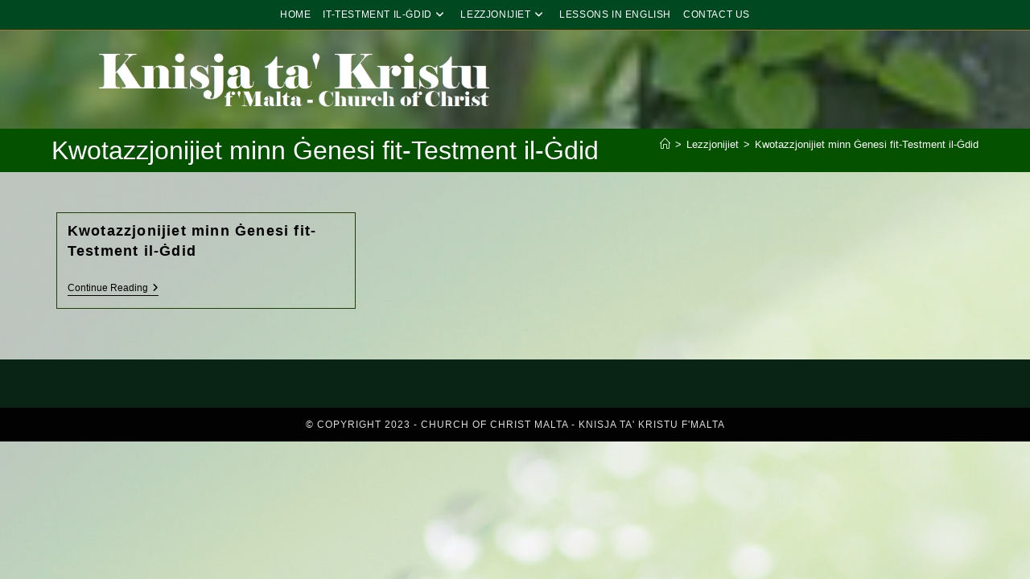

--- FILE ---
content_type: text/html; charset=UTF-8
request_url: https://churchofchristmalta.com/tag/kwotazzjonijiet-minn-genesi-fit-testment-il-gdid/
body_size: 14924
content:
<!DOCTYPE html>
<html class="html" lang="en-GB">
<head>
	<meta charset="UTF-8">
	<link rel="profile" href="https://gmpg.org/xfn/11">

	<meta name='robots' content='index, follow, max-image-preview:large, max-snippet:-1, max-video-preview:-1' />
	<style>img:is([sizes="auto" i], [sizes^="auto," i]) { contain-intrinsic-size: 3000px 1500px }</style>
	<meta name="viewport" content="width=device-width, initial-scale=1">
	<!-- This site is optimized with the Yoast SEO plugin v25.9 - https://yoast.com/wordpress/plugins/seo/ -->
	<title>Kwotazzjonijiet minn Ġenesi fit-Testment il-Ġdid Archives - Knisja ta&#039; Kristu</title>
	<link rel="canonical" href="https://churchofchristmalta.com/tag/kwotazzjonijiet-minn-genesi-fit-testment-il-gdid/" />
	<meta property="og:locale" content="en_GB" />
	<meta property="og:type" content="article" />
	<meta property="og:title" content="Kwotazzjonijiet minn Ġenesi fit-Testment il-Ġdid Archives - Knisja ta&#039; Kristu" />
	<meta property="og:url" content="https://churchofchristmalta.com/tag/kwotazzjonijiet-minn-genesi-fit-testment-il-gdid/" />
	<meta property="og:site_name" content="Knisja ta&#039; Kristu" />
	<meta name="twitter:card" content="summary_large_image" />
	<script type="application/ld+json" class="yoast-schema-graph">{"@context":"https://schema.org","@graph":[{"@type":"CollectionPage","@id":"https://churchofchristmalta.com/tag/kwotazzjonijiet-minn-genesi-fit-testment-il-gdid/","url":"https://churchofchristmalta.com/tag/kwotazzjonijiet-minn-genesi-fit-testment-il-gdid/","name":"Kwotazzjonijiet minn Ġenesi fit-Testment il-Ġdid Archives - Knisja ta&#039; Kristu","isPartOf":{"@id":"https://churchofchristmalta.com/#website"},"breadcrumb":{"@id":"https://churchofchristmalta.com/tag/kwotazzjonijiet-minn-genesi-fit-testment-il-gdid/#breadcrumb"},"inLanguage":"en-GB"},{"@type":"BreadcrumbList","@id":"https://churchofchristmalta.com/tag/kwotazzjonijiet-minn-genesi-fit-testment-il-gdid/#breadcrumb","itemListElement":[{"@type":"ListItem","position":1,"name":"Home","item":"https://churchofchristmalta.com/"},{"@type":"ListItem","position":2,"name":"Kwotazzjonijiet minn Ġenesi fit-Testment il-Ġdid"}]},{"@type":"WebSite","@id":"https://churchofchristmalta.com/#website","url":"https://churchofchristmalta.com/","name":"Knisja ta' Kristu f'Malta","description":"Knisja ta&#039; Kristu | Church of Christ","publisher":{"@id":"https://churchofchristmalta.com/#organization"},"alternateName":"Church of Christ in Malta","potentialAction":[{"@type":"SearchAction","target":{"@type":"EntryPoint","urlTemplate":"https://churchofchristmalta.com/?s={search_term_string}"},"query-input":{"@type":"PropertyValueSpecification","valueRequired":true,"valueName":"search_term_string"}}],"inLanguage":"en-GB"},{"@type":"Organization","@id":"https://churchofchristmalta.com/#organization","name":"Knisja ta' Kristu | Church of Christ","url":"https://churchofchristmalta.com/","logo":{"@type":"ImageObject","inLanguage":"en-GB","@id":"https://churchofchristmalta.com/#/schema/logo/image/","url":"https://churchofchristmalta.com/wp-content/uploads/2023/04/logo.png","contentUrl":"https://churchofchristmalta.com/wp-content/uploads/2023/04/logo.png","width":1362,"height":223,"caption":"Knisja ta' Kristu | Church of Christ"},"image":{"@id":"https://churchofchristmalta.com/#/schema/logo/image/"}}]}</script>
	<!-- / Yoast SEO plugin. -->


<link rel='dns-prefetch' href='//fonts.googleapis.com' />
<link rel="alternate" type="application/rss+xml" title="Knisja ta&#039; Kristu &raquo; Feed" href="https://churchofchristmalta.com/feed/" />
<link rel="alternate" type="application/rss+xml" title="Knisja ta&#039; Kristu &raquo; Comments Feed" href="https://churchofchristmalta.com/comments/feed/" />
<link rel="alternate" type="application/rss+xml" title="Knisja ta&#039; Kristu &raquo; Kwotazzjonijiet minn Ġenesi fit-Testment il-Ġdid Tag Feed" href="https://churchofchristmalta.com/tag/kwotazzjonijiet-minn-genesi-fit-testment-il-gdid/feed/" />
<script>
window._wpemojiSettings = {"baseUrl":"https:\/\/s.w.org\/images\/core\/emoji\/16.0.1\/72x72\/","ext":".png","svgUrl":"https:\/\/s.w.org\/images\/core\/emoji\/16.0.1\/svg\/","svgExt":".svg","source":{"concatemoji":"https:\/\/churchofchristmalta.com\/wp-includes\/js\/wp-emoji-release.min.js?ver=6.8.2"}};
/*! This file is auto-generated */
!function(s,n){var o,i,e;function c(e){try{var t={supportTests:e,timestamp:(new Date).valueOf()};sessionStorage.setItem(o,JSON.stringify(t))}catch(e){}}function p(e,t,n){e.clearRect(0,0,e.canvas.width,e.canvas.height),e.fillText(t,0,0);var t=new Uint32Array(e.getImageData(0,0,e.canvas.width,e.canvas.height).data),a=(e.clearRect(0,0,e.canvas.width,e.canvas.height),e.fillText(n,0,0),new Uint32Array(e.getImageData(0,0,e.canvas.width,e.canvas.height).data));return t.every(function(e,t){return e===a[t]})}function u(e,t){e.clearRect(0,0,e.canvas.width,e.canvas.height),e.fillText(t,0,0);for(var n=e.getImageData(16,16,1,1),a=0;a<n.data.length;a++)if(0!==n.data[a])return!1;return!0}function f(e,t,n,a){switch(t){case"flag":return n(e,"\ud83c\udff3\ufe0f\u200d\u26a7\ufe0f","\ud83c\udff3\ufe0f\u200b\u26a7\ufe0f")?!1:!n(e,"\ud83c\udde8\ud83c\uddf6","\ud83c\udde8\u200b\ud83c\uddf6")&&!n(e,"\ud83c\udff4\udb40\udc67\udb40\udc62\udb40\udc65\udb40\udc6e\udb40\udc67\udb40\udc7f","\ud83c\udff4\u200b\udb40\udc67\u200b\udb40\udc62\u200b\udb40\udc65\u200b\udb40\udc6e\u200b\udb40\udc67\u200b\udb40\udc7f");case"emoji":return!a(e,"\ud83e\udedf")}return!1}function g(e,t,n,a){var r="undefined"!=typeof WorkerGlobalScope&&self instanceof WorkerGlobalScope?new OffscreenCanvas(300,150):s.createElement("canvas"),o=r.getContext("2d",{willReadFrequently:!0}),i=(o.textBaseline="top",o.font="600 32px Arial",{});return e.forEach(function(e){i[e]=t(o,e,n,a)}),i}function t(e){var t=s.createElement("script");t.src=e,t.defer=!0,s.head.appendChild(t)}"undefined"!=typeof Promise&&(o="wpEmojiSettingsSupports",i=["flag","emoji"],n.supports={everything:!0,everythingExceptFlag:!0},e=new Promise(function(e){s.addEventListener("DOMContentLoaded",e,{once:!0})}),new Promise(function(t){var n=function(){try{var e=JSON.parse(sessionStorage.getItem(o));if("object"==typeof e&&"number"==typeof e.timestamp&&(new Date).valueOf()<e.timestamp+604800&&"object"==typeof e.supportTests)return e.supportTests}catch(e){}return null}();if(!n){if("undefined"!=typeof Worker&&"undefined"!=typeof OffscreenCanvas&&"undefined"!=typeof URL&&URL.createObjectURL&&"undefined"!=typeof Blob)try{var e="postMessage("+g.toString()+"("+[JSON.stringify(i),f.toString(),p.toString(),u.toString()].join(",")+"));",a=new Blob([e],{type:"text/javascript"}),r=new Worker(URL.createObjectURL(a),{name:"wpTestEmojiSupports"});return void(r.onmessage=function(e){c(n=e.data),r.terminate(),t(n)})}catch(e){}c(n=g(i,f,p,u))}t(n)}).then(function(e){for(var t in e)n.supports[t]=e[t],n.supports.everything=n.supports.everything&&n.supports[t],"flag"!==t&&(n.supports.everythingExceptFlag=n.supports.everythingExceptFlag&&n.supports[t]);n.supports.everythingExceptFlag=n.supports.everythingExceptFlag&&!n.supports.flag,n.DOMReady=!1,n.readyCallback=function(){n.DOMReady=!0}}).then(function(){return e}).then(function(){var e;n.supports.everything||(n.readyCallback(),(e=n.source||{}).concatemoji?t(e.concatemoji):e.wpemoji&&e.twemoji&&(t(e.twemoji),t(e.wpemoji)))}))}((window,document),window._wpemojiSettings);
</script>
<style id='wp-emoji-styles-inline-css'>

	img.wp-smiley, img.emoji {
		display: inline !important;
		border: none !important;
		box-shadow: none !important;
		height: 1em !important;
		width: 1em !important;
		margin: 0 0.07em !important;
		vertical-align: -0.1em !important;
		background: none !important;
		padding: 0 !important;
	}
</style>
<link rel='stylesheet' id='wp-block-library-css' href='https://churchofchristmalta.com/wp-includes/css/dist/block-library/style.min.css?ver=6.8.2' media='all' />
<style id='wp-block-library-theme-inline-css'>
.wp-block-audio :where(figcaption){color:#555;font-size:13px;text-align:center}.is-dark-theme .wp-block-audio :where(figcaption){color:#ffffffa6}.wp-block-audio{margin:0 0 1em}.wp-block-code{border:1px solid #ccc;border-radius:4px;font-family:Menlo,Consolas,monaco,monospace;padding:.8em 1em}.wp-block-embed :where(figcaption){color:#555;font-size:13px;text-align:center}.is-dark-theme .wp-block-embed :where(figcaption){color:#ffffffa6}.wp-block-embed{margin:0 0 1em}.blocks-gallery-caption{color:#555;font-size:13px;text-align:center}.is-dark-theme .blocks-gallery-caption{color:#ffffffa6}:root :where(.wp-block-image figcaption){color:#555;font-size:13px;text-align:center}.is-dark-theme :root :where(.wp-block-image figcaption){color:#ffffffa6}.wp-block-image{margin:0 0 1em}.wp-block-pullquote{border-bottom:4px solid;border-top:4px solid;color:currentColor;margin-bottom:1.75em}.wp-block-pullquote cite,.wp-block-pullquote footer,.wp-block-pullquote__citation{color:currentColor;font-size:.8125em;font-style:normal;text-transform:uppercase}.wp-block-quote{border-left:.25em solid;margin:0 0 1.75em;padding-left:1em}.wp-block-quote cite,.wp-block-quote footer{color:currentColor;font-size:.8125em;font-style:normal;position:relative}.wp-block-quote:where(.has-text-align-right){border-left:none;border-right:.25em solid;padding-left:0;padding-right:1em}.wp-block-quote:where(.has-text-align-center){border:none;padding-left:0}.wp-block-quote.is-large,.wp-block-quote.is-style-large,.wp-block-quote:where(.is-style-plain){border:none}.wp-block-search .wp-block-search__label{font-weight:700}.wp-block-search__button{border:1px solid #ccc;padding:.375em .625em}:where(.wp-block-group.has-background){padding:1.25em 2.375em}.wp-block-separator.has-css-opacity{opacity:.4}.wp-block-separator{border:none;border-bottom:2px solid;margin-left:auto;margin-right:auto}.wp-block-separator.has-alpha-channel-opacity{opacity:1}.wp-block-separator:not(.is-style-wide):not(.is-style-dots){width:100px}.wp-block-separator.has-background:not(.is-style-dots){border-bottom:none;height:1px}.wp-block-separator.has-background:not(.is-style-wide):not(.is-style-dots){height:2px}.wp-block-table{margin:0 0 1em}.wp-block-table td,.wp-block-table th{word-break:normal}.wp-block-table :where(figcaption){color:#555;font-size:13px;text-align:center}.is-dark-theme .wp-block-table :where(figcaption){color:#ffffffa6}.wp-block-video :where(figcaption){color:#555;font-size:13px;text-align:center}.is-dark-theme .wp-block-video :where(figcaption){color:#ffffffa6}.wp-block-video{margin:0 0 1em}:root :where(.wp-block-template-part.has-background){margin-bottom:0;margin-top:0;padding:1.25em 2.375em}
</style>
<style id='classic-theme-styles-inline-css'>
/*! This file is auto-generated */
.wp-block-button__link{color:#fff;background-color:#32373c;border-radius:9999px;box-shadow:none;text-decoration:none;padding:calc(.667em + 2px) calc(1.333em + 2px);font-size:1.125em}.wp-block-file__button{background:#32373c;color:#fff;text-decoration:none}
</style>
<style id='tropicalista-pdfembed-style-inline-css'>
.wp-block-tropicalista-pdfembed{height:500px}

</style>
<style id='global-styles-inline-css'>
:root{--wp--preset--aspect-ratio--square: 1;--wp--preset--aspect-ratio--4-3: 4/3;--wp--preset--aspect-ratio--3-4: 3/4;--wp--preset--aspect-ratio--3-2: 3/2;--wp--preset--aspect-ratio--2-3: 2/3;--wp--preset--aspect-ratio--16-9: 16/9;--wp--preset--aspect-ratio--9-16: 9/16;--wp--preset--color--black: #000000;--wp--preset--color--cyan-bluish-gray: #abb8c3;--wp--preset--color--white: #ffffff;--wp--preset--color--pale-pink: #f78da7;--wp--preset--color--vivid-red: #cf2e2e;--wp--preset--color--luminous-vivid-orange: #ff6900;--wp--preset--color--luminous-vivid-amber: #fcb900;--wp--preset--color--light-green-cyan: #7bdcb5;--wp--preset--color--vivid-green-cyan: #00d084;--wp--preset--color--pale-cyan-blue: #8ed1fc;--wp--preset--color--vivid-cyan-blue: #0693e3;--wp--preset--color--vivid-purple: #9b51e0;--wp--preset--gradient--vivid-cyan-blue-to-vivid-purple: linear-gradient(135deg,rgba(6,147,227,1) 0%,rgb(155,81,224) 100%);--wp--preset--gradient--light-green-cyan-to-vivid-green-cyan: linear-gradient(135deg,rgb(122,220,180) 0%,rgb(0,208,130) 100%);--wp--preset--gradient--luminous-vivid-amber-to-luminous-vivid-orange: linear-gradient(135deg,rgba(252,185,0,1) 0%,rgba(255,105,0,1) 100%);--wp--preset--gradient--luminous-vivid-orange-to-vivid-red: linear-gradient(135deg,rgba(255,105,0,1) 0%,rgb(207,46,46) 100%);--wp--preset--gradient--very-light-gray-to-cyan-bluish-gray: linear-gradient(135deg,rgb(238,238,238) 0%,rgb(169,184,195) 100%);--wp--preset--gradient--cool-to-warm-spectrum: linear-gradient(135deg,rgb(74,234,220) 0%,rgb(151,120,209) 20%,rgb(207,42,186) 40%,rgb(238,44,130) 60%,rgb(251,105,98) 80%,rgb(254,248,76) 100%);--wp--preset--gradient--blush-light-purple: linear-gradient(135deg,rgb(255,206,236) 0%,rgb(152,150,240) 100%);--wp--preset--gradient--blush-bordeaux: linear-gradient(135deg,rgb(254,205,165) 0%,rgb(254,45,45) 50%,rgb(107,0,62) 100%);--wp--preset--gradient--luminous-dusk: linear-gradient(135deg,rgb(255,203,112) 0%,rgb(199,81,192) 50%,rgb(65,88,208) 100%);--wp--preset--gradient--pale-ocean: linear-gradient(135deg,rgb(255,245,203) 0%,rgb(182,227,212) 50%,rgb(51,167,181) 100%);--wp--preset--gradient--electric-grass: linear-gradient(135deg,rgb(202,248,128) 0%,rgb(113,206,126) 100%);--wp--preset--gradient--midnight: linear-gradient(135deg,rgb(2,3,129) 0%,rgb(40,116,252) 100%);--wp--preset--font-size--small: 13px;--wp--preset--font-size--medium: 20px;--wp--preset--font-size--large: 36px;--wp--preset--font-size--x-large: 42px;--wp--preset--spacing--20: 0.44rem;--wp--preset--spacing--30: 0.67rem;--wp--preset--spacing--40: 1rem;--wp--preset--spacing--50: 1.5rem;--wp--preset--spacing--60: 2.25rem;--wp--preset--spacing--70: 3.38rem;--wp--preset--spacing--80: 5.06rem;--wp--preset--shadow--natural: 6px 6px 9px rgba(0, 0, 0, 0.2);--wp--preset--shadow--deep: 12px 12px 50px rgba(0, 0, 0, 0.4);--wp--preset--shadow--sharp: 6px 6px 0px rgba(0, 0, 0, 0.2);--wp--preset--shadow--outlined: 6px 6px 0px -3px rgba(255, 255, 255, 1), 6px 6px rgba(0, 0, 0, 1);--wp--preset--shadow--crisp: 6px 6px 0px rgba(0, 0, 0, 1);}:where(.is-layout-flex){gap: 0.5em;}:where(.is-layout-grid){gap: 0.5em;}body .is-layout-flex{display: flex;}.is-layout-flex{flex-wrap: wrap;align-items: center;}.is-layout-flex > :is(*, div){margin: 0;}body .is-layout-grid{display: grid;}.is-layout-grid > :is(*, div){margin: 0;}:where(.wp-block-columns.is-layout-flex){gap: 2em;}:where(.wp-block-columns.is-layout-grid){gap: 2em;}:where(.wp-block-post-template.is-layout-flex){gap: 1.25em;}:where(.wp-block-post-template.is-layout-grid){gap: 1.25em;}.has-black-color{color: var(--wp--preset--color--black) !important;}.has-cyan-bluish-gray-color{color: var(--wp--preset--color--cyan-bluish-gray) !important;}.has-white-color{color: var(--wp--preset--color--white) !important;}.has-pale-pink-color{color: var(--wp--preset--color--pale-pink) !important;}.has-vivid-red-color{color: var(--wp--preset--color--vivid-red) !important;}.has-luminous-vivid-orange-color{color: var(--wp--preset--color--luminous-vivid-orange) !important;}.has-luminous-vivid-amber-color{color: var(--wp--preset--color--luminous-vivid-amber) !important;}.has-light-green-cyan-color{color: var(--wp--preset--color--light-green-cyan) !important;}.has-vivid-green-cyan-color{color: var(--wp--preset--color--vivid-green-cyan) !important;}.has-pale-cyan-blue-color{color: var(--wp--preset--color--pale-cyan-blue) !important;}.has-vivid-cyan-blue-color{color: var(--wp--preset--color--vivid-cyan-blue) !important;}.has-vivid-purple-color{color: var(--wp--preset--color--vivid-purple) !important;}.has-black-background-color{background-color: var(--wp--preset--color--black) !important;}.has-cyan-bluish-gray-background-color{background-color: var(--wp--preset--color--cyan-bluish-gray) !important;}.has-white-background-color{background-color: var(--wp--preset--color--white) !important;}.has-pale-pink-background-color{background-color: var(--wp--preset--color--pale-pink) !important;}.has-vivid-red-background-color{background-color: var(--wp--preset--color--vivid-red) !important;}.has-luminous-vivid-orange-background-color{background-color: var(--wp--preset--color--luminous-vivid-orange) !important;}.has-luminous-vivid-amber-background-color{background-color: var(--wp--preset--color--luminous-vivid-amber) !important;}.has-light-green-cyan-background-color{background-color: var(--wp--preset--color--light-green-cyan) !important;}.has-vivid-green-cyan-background-color{background-color: var(--wp--preset--color--vivid-green-cyan) !important;}.has-pale-cyan-blue-background-color{background-color: var(--wp--preset--color--pale-cyan-blue) !important;}.has-vivid-cyan-blue-background-color{background-color: var(--wp--preset--color--vivid-cyan-blue) !important;}.has-vivid-purple-background-color{background-color: var(--wp--preset--color--vivid-purple) !important;}.has-black-border-color{border-color: var(--wp--preset--color--black) !important;}.has-cyan-bluish-gray-border-color{border-color: var(--wp--preset--color--cyan-bluish-gray) !important;}.has-white-border-color{border-color: var(--wp--preset--color--white) !important;}.has-pale-pink-border-color{border-color: var(--wp--preset--color--pale-pink) !important;}.has-vivid-red-border-color{border-color: var(--wp--preset--color--vivid-red) !important;}.has-luminous-vivid-orange-border-color{border-color: var(--wp--preset--color--luminous-vivid-orange) !important;}.has-luminous-vivid-amber-border-color{border-color: var(--wp--preset--color--luminous-vivid-amber) !important;}.has-light-green-cyan-border-color{border-color: var(--wp--preset--color--light-green-cyan) !important;}.has-vivid-green-cyan-border-color{border-color: var(--wp--preset--color--vivid-green-cyan) !important;}.has-pale-cyan-blue-border-color{border-color: var(--wp--preset--color--pale-cyan-blue) !important;}.has-vivid-cyan-blue-border-color{border-color: var(--wp--preset--color--vivid-cyan-blue) !important;}.has-vivid-purple-border-color{border-color: var(--wp--preset--color--vivid-purple) !important;}.has-vivid-cyan-blue-to-vivid-purple-gradient-background{background: var(--wp--preset--gradient--vivid-cyan-blue-to-vivid-purple) !important;}.has-light-green-cyan-to-vivid-green-cyan-gradient-background{background: var(--wp--preset--gradient--light-green-cyan-to-vivid-green-cyan) !important;}.has-luminous-vivid-amber-to-luminous-vivid-orange-gradient-background{background: var(--wp--preset--gradient--luminous-vivid-amber-to-luminous-vivid-orange) !important;}.has-luminous-vivid-orange-to-vivid-red-gradient-background{background: var(--wp--preset--gradient--luminous-vivid-orange-to-vivid-red) !important;}.has-very-light-gray-to-cyan-bluish-gray-gradient-background{background: var(--wp--preset--gradient--very-light-gray-to-cyan-bluish-gray) !important;}.has-cool-to-warm-spectrum-gradient-background{background: var(--wp--preset--gradient--cool-to-warm-spectrum) !important;}.has-blush-light-purple-gradient-background{background: var(--wp--preset--gradient--blush-light-purple) !important;}.has-blush-bordeaux-gradient-background{background: var(--wp--preset--gradient--blush-bordeaux) !important;}.has-luminous-dusk-gradient-background{background: var(--wp--preset--gradient--luminous-dusk) !important;}.has-pale-ocean-gradient-background{background: var(--wp--preset--gradient--pale-ocean) !important;}.has-electric-grass-gradient-background{background: var(--wp--preset--gradient--electric-grass) !important;}.has-midnight-gradient-background{background: var(--wp--preset--gradient--midnight) !important;}.has-small-font-size{font-size: var(--wp--preset--font-size--small) !important;}.has-medium-font-size{font-size: var(--wp--preset--font-size--medium) !important;}.has-large-font-size{font-size: var(--wp--preset--font-size--large) !important;}.has-x-large-font-size{font-size: var(--wp--preset--font-size--x-large) !important;}
:where(.wp-block-post-template.is-layout-flex){gap: 1.25em;}:where(.wp-block-post-template.is-layout-grid){gap: 1.25em;}
:where(.wp-block-columns.is-layout-flex){gap: 2em;}:where(.wp-block-columns.is-layout-grid){gap: 2em;}
:root :where(.wp-block-pullquote){font-size: 1.5em;line-height: 1.6;}
</style>
<link rel='stylesheet' id='font-awesome-css' href='https://churchofchristmalta.com/wp-content/themes/oceanwp/assets/fonts/fontawesome/css/all.min.css?ver=6.7.2' media='all' />
<link rel='stylesheet' id='simple-line-icons-css' href='https://churchofchristmalta.com/wp-content/themes/oceanwp/assets/css/third/simple-line-icons.min.css?ver=2.4.0' media='all' />
<link rel='stylesheet' id='oceanwp-style-css' href='https://churchofchristmalta.com/wp-content/themes/oceanwp/assets/css/style.min.css?ver=4.0.8' media='all' />
<style id='oceanwp-style-inline-css'>
div.wpforms-container-full .wpforms-form input[type=submit]:hover,
			div.wpforms-container-full .wpforms-form input[type=submit]:focus,
			div.wpforms-container-full .wpforms-form input[type=submit]:active,
			div.wpforms-container-full .wpforms-form button[type=submit]:hover,
			div.wpforms-container-full .wpforms-form button[type=submit]:focus,
			div.wpforms-container-full .wpforms-form button[type=submit]:active,
			div.wpforms-container-full .wpforms-form .wpforms-page-button:hover,
			div.wpforms-container-full .wpforms-form .wpforms-page-button:active,
			div.wpforms-container-full .wpforms-form .wpforms-page-button:focus {
				border: none;
			}
</style>
<link rel='stylesheet' id='oceanwp-google-font-marcellus-sc-css' href='//fonts.googleapis.com/css?family=Marcellus+SC%3A100%2C200%2C300%2C400%2C500%2C600%2C700%2C800%2C900%2C100i%2C200i%2C300i%2C400i%2C500i%2C600i%2C700i%2C800i%2C900i&#038;subset=latin&#038;display=swap&#038;ver=6.8.2' media='all' />
<link rel='stylesheet' id='elementor-frontend-css' href='https://churchofchristmalta.com/wp-content/plugins/elementor/assets/css/frontend.min.css?ver=3.32.1' media='all' />
<link rel='stylesheet' id='eael-general-css' href='https://churchofchristmalta.com/wp-content/plugins/essential-addons-for-elementor-lite/assets/front-end/css/view/general.min.css?ver=6.3.2' media='all' />
<link rel='stylesheet' id='oe-widgets-style-css' href='https://churchofchristmalta.com/wp-content/plugins/ocean-extra/assets/css/widgets.css?ver=6.8.2' media='all' />
<script src="https://churchofchristmalta.com/wp-includes/js/jquery/jquery.min.js?ver=3.7.1" id="jquery-core-js"></script>
<script src="https://churchofchristmalta.com/wp-includes/js/jquery/jquery-migrate.min.js?ver=3.4.1" id="jquery-migrate-js"></script>
<link rel="https://api.w.org/" href="https://churchofchristmalta.com/wp-json/" /><link rel="alternate" title="JSON" type="application/json" href="https://churchofchristmalta.com/wp-json/wp/v2/tags/23" /><link rel="EditURI" type="application/rsd+xml" title="RSD" href="https://churchofchristmalta.com/xmlrpc.php?rsd" />
<meta name="generator" content="WordPress 6.8.2" />
<meta name="generator" content="Elementor 3.32.1; features: additional_custom_breakpoints; settings: css_print_method-external, google_font-enabled, font_display-swap">
			<style>
				.e-con.e-parent:nth-of-type(n+4):not(.e-lazyloaded):not(.e-no-lazyload),
				.e-con.e-parent:nth-of-type(n+4):not(.e-lazyloaded):not(.e-no-lazyload) * {
					background-image: none !important;
				}
				@media screen and (max-height: 1024px) {
					.e-con.e-parent:nth-of-type(n+3):not(.e-lazyloaded):not(.e-no-lazyload),
					.e-con.e-parent:nth-of-type(n+3):not(.e-lazyloaded):not(.e-no-lazyload) * {
						background-image: none !important;
					}
				}
				@media screen and (max-height: 640px) {
					.e-con.e-parent:nth-of-type(n+2):not(.e-lazyloaded):not(.e-no-lazyload),
					.e-con.e-parent:nth-of-type(n+2):not(.e-lazyloaded):not(.e-no-lazyload) * {
						background-image: none !important;
					}
				}
			</style>
			<link rel="icon" href="https://churchofchristmalta.com/wp-content/uploads/2022/09/cropped-newstopic18-32x32.jpg" sizes="32x32" />
<link rel="icon" href="https://churchofchristmalta.com/wp-content/uploads/2022/09/cropped-newstopic18-192x192.jpg" sizes="192x192" />
<link rel="apple-touch-icon" href="https://churchofchristmalta.com/wp-content/uploads/2022/09/cropped-newstopic18-180x180.jpg" />
<meta name="msapplication-TileImage" content="https://churchofchristmalta.com/wp-content/uploads/2022/09/cropped-newstopic18-270x270.jpg" />
		<style id="wp-custom-css">
			/* Footer:Contact Widget Icons Color */#footer-widgets .contact-info-widget i{color:#c59d55}/* Footer Widgets Heading Border Color */#footer-widgets .widget-title{border-left-color:#c59d55}		</style>
		<!-- OceanWP CSS -->
<style type="text/css">
/* Colors */a:hover,a.light:hover,.theme-heading .text::before,.theme-heading .text::after,#top-bar-content >a:hover,#top-bar-social li.oceanwp-email a:hover,#site-navigation-wrap .dropdown-menu >li >a:hover,#site-header.medium-header #medium-searchform button:hover,.oceanwp-mobile-menu-icon a:hover,.blog-entry.post .blog-entry-header .entry-title a:hover,.blog-entry.post .blog-entry-readmore a:hover,.blog-entry.thumbnail-entry .blog-entry-category a,ul.meta li a:hover,.dropcap,.single nav.post-navigation .nav-links .title,body .related-post-title a:hover,body #wp-calendar caption,body .contact-info-widget.default i,body .contact-info-widget.big-icons i,body .custom-links-widget .oceanwp-custom-links li a:hover,body .custom-links-widget .oceanwp-custom-links li a:hover:before,body .posts-thumbnails-widget li a:hover,body .social-widget li.oceanwp-email a:hover,.comment-author .comment-meta .comment-reply-link,#respond #cancel-comment-reply-link:hover,#footer-widgets .footer-box a:hover,#footer-bottom a:hover,#footer-bottom #footer-bottom-menu a:hover,.sidr a:hover,.sidr-class-dropdown-toggle:hover,.sidr-class-menu-item-has-children.active >a,.sidr-class-menu-item-has-children.active >a >.sidr-class-dropdown-toggle,input[type=checkbox]:checked:before{color:#dd9933}.single nav.post-navigation .nav-links .title .owp-icon use,.blog-entry.post .blog-entry-readmore a:hover .owp-icon use,body .contact-info-widget.default .owp-icon use,body .contact-info-widget.big-icons .owp-icon use{stroke:#dd9933}input[type="button"],input[type="reset"],input[type="submit"],button[type="submit"],.button,#site-navigation-wrap .dropdown-menu >li.btn >a >span,.thumbnail:hover i,.thumbnail:hover .link-post-svg-icon,.post-quote-content,.omw-modal .omw-close-modal,body .contact-info-widget.big-icons li:hover i,body .contact-info-widget.big-icons li:hover .owp-icon,body div.wpforms-container-full .wpforms-form input[type=submit],body div.wpforms-container-full .wpforms-form button[type=submit],body div.wpforms-container-full .wpforms-form .wpforms-page-button,.woocommerce-cart .wp-element-button,.woocommerce-checkout .wp-element-button,.wp-block-button__link{background-color:#dd9933}.widget-title{border-color:#dd9933}blockquote{border-color:#dd9933}.wp-block-quote{border-color:#dd9933}#searchform-dropdown{border-color:#dd9933}.dropdown-menu .sub-menu{border-color:#dd9933}.blog-entry.large-entry .blog-entry-readmore a:hover{border-color:#dd9933}.oceanwp-newsletter-form-wrap input[type="email"]:focus{border-color:#dd9933}.social-widget li.oceanwp-email a:hover{border-color:#dd9933}#respond #cancel-comment-reply-link:hover{border-color:#dd9933}body .contact-info-widget.big-icons li:hover i{border-color:#dd9933}body .contact-info-widget.big-icons li:hover .owp-icon{border-color:#dd9933}#footer-widgets .oceanwp-newsletter-form-wrap input[type="email"]:focus{border-color:#dd9933}input[type="button"]:hover,input[type="reset"]:hover,input[type="submit"]:hover,button[type="submit"]:hover,input[type="button"]:focus,input[type="reset"]:focus,input[type="submit"]:focus,button[type="submit"]:focus,.button:hover,.button:focus,#site-navigation-wrap .dropdown-menu >li.btn >a:hover >span,.post-quote-author,.omw-modal .omw-close-modal:hover,body div.wpforms-container-full .wpforms-form input[type=submit]:hover,body div.wpforms-container-full .wpforms-form button[type=submit]:hover,body div.wpforms-container-full .wpforms-form .wpforms-page-button:hover,.woocommerce-cart .wp-element-button:hover,.woocommerce-checkout .wp-element-button:hover,.wp-block-button__link:hover{background-color:#dd9933}table th,table td,hr,.content-area,body.content-left-sidebar #content-wrap .content-area,.content-left-sidebar .content-area,#top-bar-wrap,#site-header,#site-header.top-header #search-toggle,.dropdown-menu ul li,.centered-minimal-page-header,.blog-entry.post,.blog-entry.grid-entry .blog-entry-inner,.blog-entry.thumbnail-entry .blog-entry-bottom,.single-post .entry-title,.single .entry-share-wrap .entry-share,.single .entry-share,.single .entry-share ul li a,.single nav.post-navigation,.single nav.post-navigation .nav-links .nav-previous,#author-bio,#author-bio .author-bio-avatar,#author-bio .author-bio-social li a,#related-posts,#comments,.comment-body,#respond #cancel-comment-reply-link,#blog-entries .type-page,.page-numbers a,.page-numbers span:not(.elementor-screen-only),.page-links span,body #wp-calendar caption,body #wp-calendar th,body #wp-calendar tbody,body .contact-info-widget.default i,body .contact-info-widget.big-icons i,body .contact-info-widget.big-icons .owp-icon,body .contact-info-widget.default .owp-icon,body .posts-thumbnails-widget li,body .tagcloud a{border-color:#1e3f00}a{color:#010a00}a .owp-icon use{stroke:#010a00}a:hover{color:#dd9933}a:hover .owp-icon use{stroke:#dd9933}body .theme-button,body input[type="submit"],body button[type="submit"],body button,body .button,body div.wpforms-container-full .wpforms-form input[type=submit],body div.wpforms-container-full .wpforms-form button[type=submit],body div.wpforms-container-full .wpforms-form .wpforms-page-button,.woocommerce-cart .wp-element-button,.woocommerce-checkout .wp-element-button,.wp-block-button__link{background-color:#092415}body .theme-button,body input[type="submit"],body button[type="submit"],body button,body .button,body div.wpforms-container-full .wpforms-form input[type=submit],body div.wpforms-container-full .wpforms-form button[type=submit],body div.wpforms-container-full .wpforms-form .wpforms-page-button,.woocommerce-cart .wp-element-button,.woocommerce-checkout .wp-element-button,.wp-block-button__link{border-color:#ffffff}body .theme-button:hover,body input[type="submit"]:hover,body button[type="submit"]:hover,body button:hover,body .button:hover,body div.wpforms-container-full .wpforms-form input[type=submit]:hover,body div.wpforms-container-full .wpforms-form input[type=submit]:active,body div.wpforms-container-full .wpforms-form button[type=submit]:hover,body div.wpforms-container-full .wpforms-form button[type=submit]:active,body div.wpforms-container-full .wpforms-form .wpforms-page-button:hover,body div.wpforms-container-full .wpforms-form .wpforms-page-button:active,.woocommerce-cart .wp-element-button:hover,.woocommerce-checkout .wp-element-button:hover,.wp-block-button__link:hover{border-color:#ffffff}form input[type="text"],form input[type="password"],form input[type="email"],form input[type="url"],form input[type="date"],form input[type="month"],form input[type="time"],form input[type="datetime"],form input[type="datetime-local"],form input[type="week"],form input[type="number"],form input[type="search"],form input[type="tel"],form input[type="color"],form select,form textarea,.select2-container .select2-choice,.woocommerce .woocommerce-checkout .select2-container--default .select2-selection--single{border-color:#ededed}body div.wpforms-container-full .wpforms-form input[type=date],body div.wpforms-container-full .wpforms-form input[type=datetime],body div.wpforms-container-full .wpforms-form input[type=datetime-local],body div.wpforms-container-full .wpforms-form input[type=email],body div.wpforms-container-full .wpforms-form input[type=month],body div.wpforms-container-full .wpforms-form input[type=number],body div.wpforms-container-full .wpforms-form input[type=password],body div.wpforms-container-full .wpforms-form input[type=range],body div.wpforms-container-full .wpforms-form input[type=search],body div.wpforms-container-full .wpforms-form input[type=tel],body div.wpforms-container-full .wpforms-form input[type=text],body div.wpforms-container-full .wpforms-form input[type=time],body div.wpforms-container-full .wpforms-form input[type=url],body div.wpforms-container-full .wpforms-form input[type=week],body div.wpforms-container-full .wpforms-form select,body div.wpforms-container-full .wpforms-form textarea{border-color:#ededed}form input[type="text"]:focus,form input[type="password"]:focus,form input[type="email"]:focus,form input[type="tel"]:focus,form input[type="url"]:focus,form input[type="search"]:focus,form textarea:focus,.select2-drop-active,.select2-dropdown-open.select2-drop-above .select2-choice,.select2-dropdown-open.select2-drop-above .select2-choices,.select2-drop.select2-drop-above.select2-drop-active,.select2-container-active .select2-choice,.select2-container-active .select2-choices{border-color:#e0e0e0}body div.wpforms-container-full .wpforms-form input:focus,body div.wpforms-container-full .wpforms-form textarea:focus,body div.wpforms-container-full .wpforms-form select:focus{border-color:#e0e0e0}.page-header .page-header-title,.page-header.background-image-page-header .page-header-title{color:#ffffff}.site-breadcrumbs,.background-image-page-header .site-breadcrumbs{color:#ffffff}.site-breadcrumbs ul li .breadcrumb-sep,.site-breadcrumbs ol li .breadcrumb-sep{color:#ffffff}.site-breadcrumbs a,.background-image-page-header .site-breadcrumbs a{color:#ffffff}.site-breadcrumbs a .owp-icon use,.background-image-page-header .site-breadcrumbs a .owp-icon use{stroke:#ffffff}.site-breadcrumbs a:hover,.background-image-page-header .site-breadcrumbs a:hover{color:#dd9933}.site-breadcrumbs a:hover .owp-icon use,.background-image-page-header .site-breadcrumbs a:hover .owp-icon use{stroke:#dd9933}h1{color:#333333}/* OceanWP Style Settings CSS */@media only screen and (min-width:960px){.content-area,.content-left-sidebar .content-area{width:47%}}body{background-image:url(https://churchofchristmalta.com/wp-content/uploads/2024/12/pexels-pixabay-scaled-1.jpg)}body{background-attachment:fixed}body{background-size:cover}.theme-button,input[type="submit"],button[type="submit"],button,.button,body div.wpforms-container-full .wpforms-form input[type=submit],body div.wpforms-container-full .wpforms-form button[type=submit],body div.wpforms-container-full .wpforms-form .wpforms-page-button{border-style:solid}.theme-button,input[type="submit"],button[type="submit"],button,.button,body div.wpforms-container-full .wpforms-form input[type=submit],body div.wpforms-container-full .wpforms-form button[type=submit],body div.wpforms-container-full .wpforms-form .wpforms-page-button{border-width:1px}form input[type="text"],form input[type="password"],form input[type="email"],form input[type="url"],form input[type="date"],form input[type="month"],form input[type="time"],form input[type="datetime"],form input[type="datetime-local"],form input[type="week"],form input[type="number"],form input[type="search"],form input[type="tel"],form input[type="color"],form select,form textarea{padding:12px 15px 12px 15px}body div.wpforms-container-full .wpforms-form input[type=date],body div.wpforms-container-full .wpforms-form input[type=datetime],body div.wpforms-container-full .wpforms-form input[type=datetime-local],body div.wpforms-container-full .wpforms-form input[type=email],body div.wpforms-container-full .wpforms-form input[type=month],body div.wpforms-container-full .wpforms-form input[type=number],body div.wpforms-container-full .wpforms-form input[type=password],body div.wpforms-container-full .wpforms-form input[type=range],body div.wpforms-container-full .wpforms-form input[type=search],body div.wpforms-container-full .wpforms-form input[type=tel],body div.wpforms-container-full .wpforms-form input[type=text],body div.wpforms-container-full .wpforms-form input[type=time],body div.wpforms-container-full .wpforms-form input[type=url],body div.wpforms-container-full .wpforms-form input[type=week],body div.wpforms-container-full .wpforms-form select,body div.wpforms-container-full .wpforms-form textarea{padding:12px 15px 12px 15px;height:auto}form input[type="text"],form input[type="password"],form input[type="email"],form input[type="url"],form input[type="date"],form input[type="month"],form input[type="time"],form input[type="datetime"],form input[type="datetime-local"],form input[type="week"],form input[type="number"],form input[type="search"],form input[type="tel"],form input[type="color"],form select,form textarea,.woocommerce .woocommerce-checkout .select2-container--default .select2-selection--single{border-style:solid}body div.wpforms-container-full .wpforms-form input[type=date],body div.wpforms-container-full .wpforms-form input[type=datetime],body div.wpforms-container-full .wpforms-form input[type=datetime-local],body div.wpforms-container-full .wpforms-form input[type=email],body div.wpforms-container-full .wpforms-form input[type=month],body div.wpforms-container-full .wpforms-form input[type=number],body div.wpforms-container-full .wpforms-form input[type=password],body div.wpforms-container-full .wpforms-form input[type=range],body div.wpforms-container-full .wpforms-form input[type=search],body div.wpforms-container-full .wpforms-form input[type=tel],body div.wpforms-container-full .wpforms-form input[type=text],body div.wpforms-container-full .wpforms-form input[type=time],body div.wpforms-container-full .wpforms-form input[type=url],body div.wpforms-container-full .wpforms-form input[type=week],body div.wpforms-container-full .wpforms-form select,body div.wpforms-container-full .wpforms-form textarea{border-style:solid}form input[type="text"],form input[type="password"],form input[type="email"],form input[type="url"],form input[type="date"],form input[type="month"],form input[type="time"],form input[type="datetime"],form input[type="datetime-local"],form input[type="week"],form input[type="number"],form input[type="search"],form input[type="tel"],form input[type="color"],form select,form textarea{border-radius:3px}body div.wpforms-container-full .wpforms-form input[type=date],body div.wpforms-container-full .wpforms-form input[type=datetime],body div.wpforms-container-full .wpforms-form input[type=datetime-local],body div.wpforms-container-full .wpforms-form input[type=email],body div.wpforms-container-full .wpforms-form input[type=month],body div.wpforms-container-full .wpforms-form input[type=number],body div.wpforms-container-full .wpforms-form input[type=password],body div.wpforms-container-full .wpforms-form input[type=range],body div.wpforms-container-full .wpforms-form input[type=search],body div.wpforms-container-full .wpforms-form input[type=tel],body div.wpforms-container-full .wpforms-form input[type=text],body div.wpforms-container-full .wpforms-form input[type=time],body div.wpforms-container-full .wpforms-form input[type=url],body div.wpforms-container-full .wpforms-form input[type=week],body div.wpforms-container-full .wpforms-form select,body div.wpforms-container-full .wpforms-form textarea{border-radius:3px}.page-numbers a,.page-numbers span:not(.elementor-screen-only),.page-links span{border-width:2px}@media (max-width:768px){.page-numbers a,.page-numbers span:not(.elementor-screen-only),.page-links span{border-width:px}}@media (max-width:480px){.page-numbers a,.page-numbers span:not(.elementor-screen-only),.page-links span{border-width:px}}.page-header,.has-transparent-header .page-header{padding:5px 0 5px 0}/* Header */@media only screen and (max-width:959px){body.default-breakpoint #site-logo #site-logo-inner{height:1px}}@media only screen and (max-width:959px){body.default-breakpoint .oceanwp-mobile-menu-icon a,.mobile-menu-close{line-height:1px}}#site-logo #site-logo-inner,.oceanwp-social-menu .social-menu-inner,#site-header.full_screen-header .menu-bar-inner,.after-header-content .after-header-content-inner{height:1px}#site-navigation-wrap .dropdown-menu >li >a,#site-navigation-wrap .dropdown-menu >li >span.opl-logout-link,.oceanwp-mobile-menu-icon a,.mobile-menu-close,.after-header-content-inner >a{line-height:1px}#site-header-inner{padding:20px 50px 20px 50px}#site-header,.has-transparent-header .is-sticky #site-header,.has-vh-transparent .is-sticky #site-header.vertical-header,#searchform-header-replace{background-color:#003818}#site-header.has-header-media .overlay-header-media{background-color:rgba(30,30,30,0.3)}#site-header{border-color:#057000}#site-logo #site-logo-inner a img,#site-header.center-header #site-navigation-wrap .middle-site-logo a img{max-width:500px}@media (max-width:480px){#site-logo #site-logo-inner a img,#site-header.center-header #site-navigation-wrap .middle-site-logo a img{max-width:500px}}#site-header #site-logo #site-logo-inner a img,#site-header.center-header #site-navigation-wrap .middle-site-logo a img{max-height:500px}@media (max-width:480px){#site-header #site-logo #site-logo-inner a img,#site-header.center-header #site-navigation-wrap .middle-site-logo a img{max-height:40px}}#site-logo a.site-logo-text{color:#2c2c2c}#site-navigation-wrap .dropdown-menu >li >a,.oceanwp-mobile-menu-icon a,#searchform-header-replace-close{color:#ffffff}#site-navigation-wrap .dropdown-menu >li >a .owp-icon use,.oceanwp-mobile-menu-icon a .owp-icon use,#searchform-header-replace-close .owp-icon use{stroke:#ffffff}#site-navigation-wrap .dropdown-menu >li >a:hover,.oceanwp-mobile-menu-icon a:hover,#searchform-header-replace-close:hover{color:#c59d55}#site-navigation-wrap .dropdown-menu >li >a:hover .owp-icon use,.oceanwp-mobile-menu-icon a:hover .owp-icon use,#searchform-header-replace-close:hover .owp-icon use{stroke:#c59d55}#site-navigation-wrap .dropdown-menu >.current-menu-item >a,#site-navigation-wrap .dropdown-menu >.current-menu-ancestor >a,#site-navigation-wrap .dropdown-menu >.current-menu-item >a:hover,#site-navigation-wrap .dropdown-menu >.current-menu-ancestor >a:hover{color:#ffffff}.dropdown-menu .sub-menu{min-width:250px}.dropdown-menu .sub-menu,#searchform-dropdown,.current-shop-items-dropdown{background-color:#105b00}.dropdown-menu ul li a.menu-link:hover{background-color:#217c29}#site-logo.has-responsive-logo .responsive-logo-link img{max-height:1px}a.sidr-class-toggle-sidr-close{background-color:#c3e6ba}#sidr,#mobile-dropdown{background-color:#c3e6ba}.sidr-class-dropdown-menu ul,#mobile-dropdown ul li ul,#mobile-fullscreen ul ul.sub-menu{background-color:#f6000005}/* Header Image CSS */#site-header{background-image:url(https://churchofchristmalta.com/wp-content/uploads/2023/04/cropped-newstopic18.jpg);background-size:cover}/* Topbar */#top-bar-social li a{color:#b17030}#top-bar-social li a .owp-icon use{stroke:#b17030}#top-bar-social li a:hover{color:#c59d55!important}#top-bar-social li a:hover .owp-icon use{stroke:#c59d55!important}#top-bar-wrap,.oceanwp-top-bar-sticky{background-color:#004920}#top-bar-wrap{border-color:#b17030}#top-bar-wrap,#top-bar-content strong{color:#ffffff}#top-bar-content a,#top-bar-social-alt a{color:#ffffff}#top-bar-content a:hover,#top-bar-social-alt a:hover{color:#ffc300}/* Blog CSS */.single-post-header-wrap,.single-header-ocean-6 .blog-post-title,.single-header-ocean-7 .blog-post-title{background-color:#000000}.blog-entry.post .blog-entry-header .entry-title a{color:#000000}.blog-entry.post .blog-entry-header .entry-title a:hover{color:#ffffff}.blog-entry.post .blog-entry-readmore a{color:#000000}.blog-entry.post .blog-entry-readmore a:hover{color:#ffffff}.single-post .entry-title{color:#000000}.single-post ul.meta li,.single-post ul.meta li a{color:#000000}.ocean-single-post-header ul.meta-item li a:hover{color:#333333}/* Sidebar */.widget-area{background-color:#136000}.widget-area .sidebar-box{padding:25px 25px 25px 0}.widget-area .sidebar-box,.separate-layout .sidebar-box{margin-bottom:10px}.sidebar-box .widget-title{color:#ffffff}.widget-title{border-color:#ffffff}.sidebar-box,.footer-box{color:#ffffff}.widget-title{margin-bottom:33px}/* Footer Widgets */#footer-widgets{background-color:#092415}#footer-widgets,#footer-widgets p,#footer-widgets li a:before,#footer-widgets .contact-info-widget span.oceanwp-contact-title,#footer-widgets .recent-posts-date,#footer-widgets .recent-posts-comments,#footer-widgets .widget-recent-posts-icons li .fa{color:#dddddd}#footer-widgets li,#footer-widgets #wp-calendar caption,#footer-widgets #wp-calendar th,#footer-widgets #wp-calendar tbody,#footer-widgets .contact-info-widget i,#footer-widgets .oceanwp-newsletter-form-wrap input[type="email"],#footer-widgets .posts-thumbnails-widget li,#footer-widgets .social-widget li a{border-color:#03512e}#footer-widgets .contact-info-widget .owp-icon{border-color:#03512e}#footer-widgets .footer-box a,#footer-widgets a{color:#c59d55}#footer-widgets .footer-box a:hover,#footer-widgets a:hover{color:#dddddd}/* Footer Copyright */#footer-bottom{background-color:#020202}#footer-bottom,#footer-bottom p{color:#dddddd}#footer-bottom a,#footer-bottom #footer-bottom-menu a{color:#c59d55}#footer-bottom a:hover,#footer-bottom #footer-bottom-menu a:hover{color:#ffffff}.page-header{background-color:#045100}/* Typography */body{font-size:14px;line-height:1.8}h1,h2,h3,h4,h5,h6,.theme-heading,.widget-title,.oceanwp-widget-recent-posts-title,.comment-reply-title,.entry-title,.sidebar-box .widget-title{line-height:1.4}h1{font-family:Tahoma,Geneva,sans-serif;font-size:23px;line-height:1.4}h2{font-family:Tahoma,Geneva,sans-serif;font-size:18px;line-height:1.4}h3{font-family:Verdana,Geneva,sans-serif;font-size:18px;line-height:1.4}h4{font-family:Tahoma,Geneva,sans-serif;font-size:17px;line-height:1.4}h5{font-size:14px;line-height:1.4}h6{font-size:15px;line-height:1.4}.page-header .page-header-title,.page-header.background-image-page-header .page-header-title{font-size:32px;line-height:1.4}.page-header .page-subheading{font-size:15px;line-height:1.8}.site-breadcrumbs,.site-breadcrumbs a{font-size:13px;line-height:1.4}#top-bar-content,#top-bar-social-alt{font-size:12px;line-height:1.8;letter-spacing:.6px;text-transform:uppercase}#site-logo a.site-logo-text{font-size:24px;line-height:1.8}#site-navigation-wrap .dropdown-menu >li >a,#site-header.full_screen-header .fs-dropdown-menu >li >a,#site-header.top-header #site-navigation-wrap .dropdown-menu >li >a,#site-header.center-header #site-navigation-wrap .dropdown-menu >li >a,#site-header.medium-header #site-navigation-wrap .dropdown-menu >li >a,.oceanwp-mobile-menu-icon a{font-family:'Marcellus SC';font-size:15px;letter-spacing:1px}.dropdown-menu ul li a.menu-link,#site-header.full_screen-header .fs-dropdown-menu ul.sub-menu li a{font-size:14px;line-height:0.5;letter-spacing:.6px}.sidr-class-dropdown-menu li a,a.sidr-class-toggle-sidr-close,#mobile-dropdown ul li a,body #mobile-fullscreen ul li a{font-size:15px;line-height:1.8;letter-spacing:.6px}.blog-entry.post .blog-entry-header .entry-title a{font-family:Verdana,Geneva,sans-serif;font-size:18px;line-height:1.2;letter-spacing:1.2px;font-weight:900}.blog-entry.post .blog-entry-readmore a{font-family:MS Sans Serif,Geneva,sans-serif}.ocean-single-post-header .single-post-title{font-size:34px;line-height:1.4;letter-spacing:.6px}.ocean-single-post-header ul.meta-item li,.ocean-single-post-header ul.meta-item li a{font-size:13px;line-height:1.4;letter-spacing:.6px}.ocean-single-post-header .post-author-name,.ocean-single-post-header .post-author-name a{font-size:14px;line-height:1.4;letter-spacing:.6px}.ocean-single-post-header .post-author-description{font-size:12px;line-height:1.4;letter-spacing:.6px}.single-post .entry-title{font-family:Verdana,Geneva,sans-serif;font-size:20px;line-height:1.2;letter-spacing:.6px}.single-post ul.meta li,.single-post ul.meta li a{font-size:14px;line-height:1.4;letter-spacing:.6px}.sidebar-box .widget-title,.sidebar-box.widget_block .wp-block-heading{font-size:20px;line-height:1;letter-spacing:1px;font-weight:600}.sidebar-box,.footer-box{font-size:16px;font-weight:600}#footer-widgets .footer-box .widget-title{font-size:13px;line-height:1;letter-spacing:1.4px}#footer-bottom #copyright{font-size:12px;line-height:1;letter-spacing:1px;text-transform:uppercase}#footer-bottom #footer-bottom-menu{font-size:12px;line-height:1;letter-spacing:1px;text-transform:uppercase}.woocommerce-store-notice.demo_store{line-height:2;letter-spacing:1.5px}.demo_store .woocommerce-store-notice__dismiss-link{line-height:2;letter-spacing:1.5px}.woocommerce ul.products li.product li.title h2,.woocommerce ul.products li.product li.title a{font-size:14px;line-height:1.5}.woocommerce ul.products li.product li.category,.woocommerce ul.products li.product li.category a{font-size:12px;line-height:1}.woocommerce ul.products li.product .price{font-size:18px;line-height:1}.woocommerce ul.products li.product .button,.woocommerce ul.products li.product .product-inner .added_to_cart{font-size:12px;line-height:1.5;letter-spacing:1px}.woocommerce ul.products li.owp-woo-cond-notice span,.woocommerce ul.products li.owp-woo-cond-notice a{font-size:16px;line-height:1;letter-spacing:1px;font-weight:600;text-transform:capitalize}.woocommerce div.product .product_title{font-size:24px;line-height:1.4;letter-spacing:.6px}.woocommerce div.product p.price{font-size:36px;line-height:1}.woocommerce .owp-btn-normal .summary form button.button,.woocommerce .owp-btn-big .summary form button.button,.woocommerce .owp-btn-very-big .summary form button.button{font-size:12px;line-height:1.5;letter-spacing:1px;text-transform:uppercase}.woocommerce div.owp-woo-single-cond-notice span,.woocommerce div.owp-woo-single-cond-notice a{font-size:18px;line-height:2;letter-spacing:1.5px;font-weight:600;text-transform:capitalize}.ocean-preloader--active .preloader-after-content{font-size:20px;line-height:1.8;letter-spacing:.6px}
</style></head>

<body class="archive tag tag-kwotazzjonijiet-minn-genesi-fit-testment-il-gdid tag-23 wp-custom-logo wp-embed-responsive wp-theme-oceanwp oceanwp-theme sidebar-mobile no-header-border default-breakpoint content-full-width content-max-width has-topbar has-breadcrumbs has-blog-grid pagination-center elementor-default elementor-kit-141" itemscope="itemscope" itemtype="https://schema.org/Blog">

	
	
	<div id="outer-wrap" class="site clr">

		<a class="skip-link screen-reader-text" href="#main">Skip to content</a>

		
		<div id="wrap" class="clr">

			

<div id="top-bar-wrap" class="clr hide-mobile">

	<div id="top-bar" class="clr container has-no-content">

		
		<div id="top-bar-inner" class="clr">

			
	<div id="top-bar-content" class="clr top-bar-centered">

		
<div id="top-bar-nav" class="navigation clr">

	<ul id="menu-main-menu" class="top-bar-menu dropdown-menu sf-menu"><li id="menu-item-46" class="menu-item menu-item-type-custom menu-item-object-custom menu-item-home menu-item-46"><a href="https://churchofchristmalta.com/" class="menu-link">Home</a></li><li id="menu-item-2791" class="menu-item menu-item-type-post_type menu-item-object-page menu-item-has-children dropdown menu-item-2791"><a href="https://churchofchristmalta.com/testment-gdid/" class="menu-link">It-Testment Il-Ġdid<i class="nav-arrow fa fa-angle-down" aria-hidden="true" role="img"></i></a>
<ul class="sub-menu">
	<li id="menu-item-3027" class="menu-item menu-item-type-post_type menu-item-object-page menu-item-3027"><a href="https://churchofchristmalta.com/l-evangelju-skont-mattew/" class="menu-link">L-Evanġelju Skont Mattew</a></li>	<li id="menu-item-2390" class="menu-item menu-item-type-post_type menu-item-object-page menu-item-2390"><a href="https://churchofchristmalta.com/l-evangelju-skont-mark/" class="menu-link">L-Evanġelju Skont Mark</a></li>	<li id="menu-item-2415" class="menu-item menu-item-type-post_type menu-item-object-page menu-item-2415"><a href="https://churchofchristmalta.com/l-evangelju-skont-luqa/" class="menu-link">L-Evanġelju Skont Luqa</a></li>	<li id="menu-item-2436" class="menu-item menu-item-type-post_type menu-item-object-page menu-item-2436"><a href="https://churchofchristmalta.com/l-evangelju-skont-gwanni/" class="menu-link">L-Evanġelju Skont Ġwanni</a></li>	<li id="menu-item-3042" class="menu-item menu-item-type-post_type menu-item-object-page menu-item-3042"><a href="https://churchofchristmalta.com/il-ktieb-tal-atti/" class="menu-link">Il-Ktieb Tal-Atti</a></li>	<li id="menu-item-2713" class="menu-item menu-item-type-post_type menu-item-object-page menu-item-2713"><a href="https://churchofchristmalta.com/l-ittra-lir-rumani/" class="menu-link">L-Ittra Lir-Rumani</a></li>	<li id="menu-item-2747" class="menu-item menu-item-type-post_type menu-item-object-page menu-item-2747"><a href="https://churchofchristmalta.com/l-ewwel-ittra-lill-korintin/" class="menu-link">L-Ewwel Ittra Lill-Korintin</a></li>	<li id="menu-item-2749" class="menu-item menu-item-type-post_type menu-item-object-page menu-item-2749"><a href="https://churchofchristmalta.com/it-tieni-ittra-lill-korintin/" class="menu-link">It-Tieni Ittra Lill-Korintin</a></li>	<li id="menu-item-2748" class="menu-item menu-item-type-post_type menu-item-object-page menu-item-2748"><a href="https://churchofchristmalta.com/ittra-lill-galatin/" class="menu-link">Ittra Lill-Galatin</a></li>	<li id="menu-item-3019" class="menu-item menu-item-type-post_type menu-item-object-page menu-item-3019"><a href="https://churchofchristmalta.com/ittra-lill-efesin/" class="menu-link">Ittra Lill-Efesin</a></li>	<li id="menu-item-3020" class="menu-item menu-item-type-post_type menu-item-object-page menu-item-3020"><a href="https://churchofchristmalta.com/ittra-lill-filippin/" class="menu-link">Ittra Lill-Filippin</a></li>	<li id="menu-item-3021" class="menu-item menu-item-type-post_type menu-item-object-page menu-item-3021"><a href="https://churchofchristmalta.com/ittra-lill-kolossin/" class="menu-link">Ittra Lill-Kolossin</a></li>	<li id="menu-item-3018" class="menu-item menu-item-type-post_type menu-item-object-page menu-item-3018"><a href="https://churchofchristmalta.com/l-ewwel-ittra-lit-tessalonikin/" class="menu-link">L-Ewwel Ittra Lit-Tessalonikin</a></li>	<li id="menu-item-3017" class="menu-item menu-item-type-post_type menu-item-object-page menu-item-3017"><a href="https://churchofchristmalta.com/it-tieni-ittra-lit-tessalonikin/" class="menu-link">It-Tieni Ittra Lit-Tessalonikin</a></li>	<li id="menu-item-3016" class="menu-item menu-item-type-post_type menu-item-object-page menu-item-3016"><a href="https://churchofchristmalta.com/l-ewwel-ittra-lil-timotju/" class="menu-link">L-Ewwel Ittra Lil Timotju</a></li>	<li id="menu-item-3004" class="menu-item menu-item-type-post_type menu-item-object-page menu-item-3004"><a href="https://churchofchristmalta.com/it-tieni-ittra-lil-timotju/" class="menu-link">It-Tieni Ittra Lil Timotju</a></li>	<li id="menu-item-3015" class="menu-item menu-item-type-post_type menu-item-object-page menu-item-3015"><a href="https://churchofchristmalta.com/ittra-lil-titu/" class="menu-link">Ittra Lil Titu</a></li>	<li id="menu-item-3014" class="menu-item menu-item-type-post_type menu-item-object-page menu-item-3014"><a href="https://churchofchristmalta.com/ittra-lil-filemon/" class="menu-link">Ittra Lil Filemon</a></li>	<li id="menu-item-3013" class="menu-item menu-item-type-post_type menu-item-object-page menu-item-3013"><a href="https://churchofchristmalta.com/ittra-lil-lhud/" class="menu-link">Ittra Lil-Lhud</a></li>	<li id="menu-item-3012" class="menu-item menu-item-type-post_type menu-item-object-page menu-item-3012"><a href="https://churchofchristmalta.com/ittra-ta-gakbu/" class="menu-link">Ittra Ta’ Ġakbu</a></li>	<li id="menu-item-3011" class="menu-item menu-item-type-post_type menu-item-object-page menu-item-3011"><a href="https://churchofchristmalta.com/l-ewwel-ittra-ta-pietru/" class="menu-link">L-Ewwel Ittra Ta’ Pietru</a></li>	<li id="menu-item-3005" class="menu-item menu-item-type-post_type menu-item-object-page menu-item-3005"><a href="https://churchofchristmalta.com/it-tieni-ittra-ta-pietru/" class="menu-link">It-Tieni Ittra Ta’ Pietru</a></li>	<li id="menu-item-3010" class="menu-item menu-item-type-post_type menu-item-object-page menu-item-3010"><a href="https://churchofchristmalta.com/l-ewwel-ittra-ta-gwanni/" class="menu-link">L-Ewwel Ittra Ta’ Ġwanni</a></li>	<li id="menu-item-3009" class="menu-item menu-item-type-post_type menu-item-object-page menu-item-3009"><a href="https://churchofchristmalta.com/it-tieni-ittra-ta-gwanni/" class="menu-link">It-Tieni Ittra Ta’ Ġwanni</a></li>	<li id="menu-item-3008" class="menu-item menu-item-type-post_type menu-item-object-page menu-item-3008"><a href="https://churchofchristmalta.com/it-tielet-ittra-ta-gwanni/" class="menu-link">It-Tielet Ittra Ta&#8217; Ġwanni</a></li>	<li id="menu-item-3007" class="menu-item menu-item-type-post_type menu-item-object-page menu-item-3007"><a href="https://churchofchristmalta.com/l-ittra-ta-guda/" class="menu-link">L-Ittra Ta’ Ġuda</a></li>	<li id="menu-item-3006" class="menu-item menu-item-type-post_type menu-item-object-page menu-item-3006"><a href="https://churchofchristmalta.com/il-ktieb-ta-rivelazzjoni/" class="menu-link">Il-Ktieb Ta’ Rivelazzjoni</a></li></ul>
</li><li id="menu-item-215" class="menu-item menu-item-type-custom menu-item-object-custom menu-item-has-children dropdown menu-item-215"><a href="https://churchofchristmalta.com/lista_ta_lezzjonijiet/" class="menu-link">Lezzjonijiet<i class="nav-arrow fa fa-angle-down" aria-hidden="true" role="img"></i></a>
<ul class="sub-menu">
	<li id="menu-item-201" class="menu-item menu-item-type-taxonomy menu-item-object-category menu-item-201"><a href="https://churchofchristmalta.com/category/bibbjauawtorita/" class="menu-link">Il-Bibbja l-Awtorità</a></li>	<li id="menu-item-203" class="menu-item menu-item-type-taxonomy menu-item-object-category menu-item-203"><a href="https://churchofchristmalta.com/category/knisja/" class="menu-link">Il-Knisja</a></li>	<li id="menu-item-208" class="menu-item menu-item-type-taxonomy menu-item-object-category menu-item-208"><a href="https://churchofchristmalta.com/category/salvazzjoni/" class="menu-link">Is-Salvazzjoni</a></li>	<li id="menu-item-205" class="menu-item menu-item-type-taxonomy menu-item-object-category menu-item-205"><a href="https://churchofchristmalta.com/category/maghmudija/" class="menu-link">Il-Magħmudija</a></li>	<li id="menu-item-207" class="menu-item menu-item-type-taxonomy menu-item-object-category menu-item-207"><a href="https://churchofchristmalta.com/category/nisafilknisja/" class="menu-link">In-Nisa fil-Knisja</a></li>	<li id="menu-item-202" class="menu-item menu-item-type-taxonomy menu-item-object-category menu-item-202"><a href="https://churchofchristmalta.com/category/kattolicizmu/" class="menu-link">Il-Kattoliċiżmu</a></li>	<li id="menu-item-209" class="menu-item menu-item-type-taxonomy menu-item-object-category menu-item-209"><a href="https://churchofchristmalta.com/category/trinita/" class="menu-link">It-Trinità</a></li>	<li id="menu-item-211" class="menu-item menu-item-type-taxonomy menu-item-object-category menu-item-211"><a href="https://churchofchristmalta.com/category/infern/" class="menu-link">l-Infern</a></li>	<li id="menu-item-212" class="menu-item menu-item-type-taxonomy menu-item-object-category menu-item-212"><a href="https://churchofchristmalta.com/category/studjiohra/" class="menu-link">Studji Oħra</a></li>	<li id="menu-item-210" class="menu-item menu-item-type-taxonomy menu-item-object-category menu-item-210"><a href="https://churchofchristmalta.com/category/evoluzzjonubibbja/" class="menu-link">l-Evoluzzjoni u l-Bibbja</a></li>	<li id="menu-item-206" class="menu-item menu-item-type-taxonomy menu-item-object-category menu-item-206"><a href="https://churchofchristmalta.com/category/premillenjalizmu/" class="menu-link">Il-Premillenjaliżmu</a></li>	<li id="menu-item-213" class="menu-item menu-item-type-taxonomy menu-item-object-category menu-item-213"><a href="https://churchofchristmalta.com/category/tbatijadepressjoni/" class="menu-link">Tbatija u Depressjoni</a></li>	<li id="menu-item-200" class="menu-item menu-item-type-taxonomy menu-item-object-category menu-item-200"><a href="https://churchofchristmalta.com/category/hajjakristjana/" class="menu-link">Ħajja Kristjana</a></li>	<li id="menu-item-204" class="menu-item menu-item-type-taxonomy menu-item-object-category menu-item-204"><a href="https://churchofchristmalta.com/category/ktiebrivelazzjoni/" class="menu-link">Il-Ktieb Ta&#8217; Rivelazzjoni</a></li></ul>
</li><li id="menu-item-1620" class="menu-item menu-item-type-taxonomy menu-item-object-category menu-item-1620"><a href="https://churchofchristmalta.com/category/lessonsinenglish/" class="menu-link">Lessons in English</a></li><li id="menu-item-216" class="menu-item menu-item-type-custom menu-item-object-custom menu-item-216"><a href="https://churchofchristmalta.com/contact/" class="menu-link">Contact Us</a></li></ul>
</div>

		
			
	</div><!-- #top-bar-content -->


		</div><!-- #top-bar-inner -->

		
	</div><!-- #top-bar -->

</div><!-- #top-bar-wrap -->


			
<header id="site-header" class="minimal-header center-menu has-header-media effect-six clr" data-height="1" itemscope="itemscope" itemtype="https://schema.org/WPHeader" role="banner">

	
					
			<div id="site-header-inner" class="clr container">

				
				

<div id="site-logo" class="clr" itemscope itemtype="https://schema.org/Brand" >

	
	<div id="site-logo-inner" class="clr">

		<a href="https://churchofchristmalta.com/" class="custom-logo-link" rel="home"><img fetchpriority="high" width="1362" height="223" src="https://churchofchristmalta.com/wp-content/uploads/2023/04/logo.png" class="custom-logo" alt="Knisja ta&#039; Kristu" decoding="async" srcset="https://churchofchristmalta.com/wp-content/uploads/2023/04/logo.png 1362w, https://churchofchristmalta.com/wp-content/uploads/2023/04/logo-300x49.png 300w, https://churchofchristmalta.com/wp-content/uploads/2023/04/logo-1024x168.png 1024w, https://churchofchristmalta.com/wp-content/uploads/2023/04/logo-768x126.png 768w" sizes="(max-width: 1362px) 100vw, 1362px" /></a>
	</div><!-- #site-logo-inner -->

	
	
</div><!-- #site-logo -->


				
			</div><!-- #site-header-inner -->

			
			
			
					<div class="overlay-header-media"></div>
			
		
</header><!-- #site-header -->


			
			<main id="main" class="site-main clr"  role="main">

				

<header class="page-header">

	
	<div class="container clr page-header-inner">

		
			<h1 class="page-header-title clr" itemprop="headline">Kwotazzjonijiet minn Ġenesi fit-Testment il-Ġdid</h1>

			
		
		<nav role="navigation" aria-label="Breadcrumbs" class="site-breadcrumbs clr position-"><ol class="trail-items" itemscope itemtype="http://schema.org/BreadcrumbList"><meta name="numberOfItems" content="3" /><meta name="itemListOrder" content="Ascending" /><li class="trail-item trail-begin" itemprop="itemListElement" itemscope itemtype="https://schema.org/ListItem"><a href="https://churchofchristmalta.com" rel="home" aria-label="Home" itemprop="item"><span itemprop="name"><i class=" icon-home" aria-hidden="true" role="img"></i><span class="breadcrumb-home has-icon">Home</span></span></a><span class="breadcrumb-sep">></span><meta itemprop="position" content="1" /></li><li class="trail-item" itemprop="itemListElement" itemscope itemtype="https://schema.org/ListItem"><a href="https://churchofchristmalta.com/lezzjonijiet/" itemprop="item"><span itemprop="name">Lezzjonijiet</span></a><span class="breadcrumb-sep">></span><meta itemprop="position" content="2" /></li><li class="trail-item trail-end" itemprop="itemListElement" itemscope itemtype="https://schema.org/ListItem"><span itemprop="name"><a href="https://churchofchristmalta.com/tag/kwotazzjonijiet-minn-genesi-fit-testment-il-gdid/">Kwotazzjonijiet minn Ġenesi fit-Testment il-Ġdid</a></span><meta itemprop="position" content="3" /></li></ol></nav>
	</div><!-- .page-header-inner -->

	
	
</header><!-- .page-header -->


	
	<div id="content-wrap" class="container clr">

		
		<div id="primary" class="content-area clr">

			
			<div id="content" class="site-content clr">

				
										<div id="blog-entries" class="entries clr oceanwp-row blog-grid blog-equal-heights infinite-scroll-wrap">

							
							
								
								
	<article id="post-421" class="blog-entry clr col span_1_of_3 col-1 no-featured-image item-entry grid-entry post-421 post type-post status-publish format-standard hentry category-bibbjauawtorita tag-kwotazzjonijiet-minn-genesi-fit-testment-il-gdid entry">

		<div class="blog-entry-inner clr">

			

<header class="blog-entry-header clr">
	<h2 class="blog-entry-title entry-title">
		<a href="https://churchofchristmalta.com/kwotazzjonijiet-minn-genesi-fit-testment-il-gdid/"  rel="bookmark">Kwotazzjonijiet minn Ġenesi fit-Testment il-Ġdid</a>
	</h2><!-- .blog-entry-title -->
</header><!-- .blog-entry-header -->



<div class="blog-entry-summary clr" itemprop="text">

	
		<p>
					</p>

		
</div><!-- .blog-entry-summary -->



<div class="blog-entry-readmore clr">
	
<a href="https://churchofchristmalta.com/kwotazzjonijiet-minn-genesi-fit-testment-il-gdid/" 
	>
	Continue Reading<span class="screen-reader-text">Kwotazzjonijiet minn Ġenesi fit-Testment il-Ġdid</span><i class=" fa fa-angle-right" aria-hidden="true" role="img"></i></a>

</div><!-- .blog-entry-readmore -->


			
		</div><!-- .blog-entry-inner -->

	</article><!-- #post-## -->

	
								
							
						</div><!-- #blog-entries -->

							<div class="scroller-status"><div class="loader-ellips infinite-scroll-request"><span class="loader-ellips__dot"></span><span class="loader-ellips__dot"></span><span class="loader-ellips__dot"></span><span class="loader-ellips__dot"></span></div><p class="scroller-status__message infinite-scroll-last">End of content</p><p class="scroller-status__message infinite-scroll-error">No more pages to load</p></div><div class="infinite-scroll-nav clr"><div class="alignleft newer-posts"></div><div class="alignright older-posts"></div></div>
					
				
			</div><!-- #content -->

			
		</div><!-- #primary -->

		
	</div><!-- #content-wrap -->

	

	</main><!-- #main -->

	
	
	
		
<footer id="footer" class="site-footer" itemscope="itemscope" itemtype="https://schema.org/WPFooter" role="contentinfo">

	
	<div id="footer-inner" class="clr">

		

<div id="footer-widgets" class="oceanwp-row clr">

	
	<div class="footer-widgets-inner container">

					<div class="footer-box span_1_of_4 col col-1">
							</div><!-- .footer-one-box -->

							<div class="footer-box span_1_of_4 col col-2">
									</div><!-- .footer-one-box -->
				
							<div class="footer-box span_1_of_4 col col-3 ">
									</div><!-- .footer-one-box -->
				
							<div class="footer-box span_1_of_4 col col-4">
									</div><!-- .footer-box -->
				
			
	</div><!-- .container -->

	
</div><!-- #footer-widgets -->



<div id="footer-bottom" class="clr no-footer-nav">

	
	<div id="footer-bottom-inner" class="container clr">

		
		
			<div id="copyright" class="clr" role="contentinfo">
				© Copyright 2023 - Church of Christ Malta - Knisja ta' Kristu f'Malta			</div><!-- #copyright -->

			
	</div><!-- #footer-bottom-inner -->

	
</div><!-- #footer-bottom -->


	</div><!-- #footer-inner -->

	
</footer><!-- #footer -->

	
	
</div><!-- #wrap -->


</div><!-- #outer-wrap -->



<a aria-label="Scroll to the top of the page" href="#" id="scroll-top" class="scroll-top-right"><i class=" icon-arrow-up" aria-hidden="true" role="img"></i></a>



	
	<div id="mobile-nav" class="navigation clr">

		<ul id="menu-main-menu-1" class="mobile-menu dropdown-menu"><li class="menu-item menu-item-type-custom menu-item-object-custom menu-item-home menu-item-46"><a href="https://churchofchristmalta.com/">Home</a></li>
<li class="menu-item menu-item-type-post_type menu-item-object-page menu-item-has-children menu-item-2791"><a href="https://churchofchristmalta.com/testment-gdid/">It-Testment Il-Ġdid</a>
<ul class="sub-menu">
	<li class="menu-item menu-item-type-post_type menu-item-object-page menu-item-3027"><a href="https://churchofchristmalta.com/l-evangelju-skont-mattew/">L-Evanġelju Skont Mattew</a></li>
	<li class="menu-item menu-item-type-post_type menu-item-object-page menu-item-2390"><a href="https://churchofchristmalta.com/l-evangelju-skont-mark/">L-Evanġelju Skont Mark</a></li>
	<li class="menu-item menu-item-type-post_type menu-item-object-page menu-item-2415"><a href="https://churchofchristmalta.com/l-evangelju-skont-luqa/">L-Evanġelju Skont Luqa</a></li>
	<li class="menu-item menu-item-type-post_type menu-item-object-page menu-item-2436"><a href="https://churchofchristmalta.com/l-evangelju-skont-gwanni/">L-Evanġelju Skont Ġwanni</a></li>
	<li class="menu-item menu-item-type-post_type menu-item-object-page menu-item-3042"><a href="https://churchofchristmalta.com/il-ktieb-tal-atti/">Il-Ktieb Tal-Atti</a></li>
	<li class="menu-item menu-item-type-post_type menu-item-object-page menu-item-2713"><a href="https://churchofchristmalta.com/l-ittra-lir-rumani/">L-Ittra Lir-Rumani</a></li>
	<li class="menu-item menu-item-type-post_type menu-item-object-page menu-item-2747"><a href="https://churchofchristmalta.com/l-ewwel-ittra-lill-korintin/">L-Ewwel Ittra Lill-Korintin</a></li>
	<li class="menu-item menu-item-type-post_type menu-item-object-page menu-item-2749"><a href="https://churchofchristmalta.com/it-tieni-ittra-lill-korintin/">It-Tieni Ittra Lill-Korintin</a></li>
	<li class="menu-item menu-item-type-post_type menu-item-object-page menu-item-2748"><a href="https://churchofchristmalta.com/ittra-lill-galatin/">Ittra Lill-Galatin</a></li>
	<li class="menu-item menu-item-type-post_type menu-item-object-page menu-item-3019"><a href="https://churchofchristmalta.com/ittra-lill-efesin/">Ittra Lill-Efesin</a></li>
	<li class="menu-item menu-item-type-post_type menu-item-object-page menu-item-3020"><a href="https://churchofchristmalta.com/ittra-lill-filippin/">Ittra Lill-Filippin</a></li>
	<li class="menu-item menu-item-type-post_type menu-item-object-page menu-item-3021"><a href="https://churchofchristmalta.com/ittra-lill-kolossin/">Ittra Lill-Kolossin</a></li>
	<li class="menu-item menu-item-type-post_type menu-item-object-page menu-item-3018"><a href="https://churchofchristmalta.com/l-ewwel-ittra-lit-tessalonikin/">L-Ewwel Ittra Lit-Tessalonikin</a></li>
	<li class="menu-item menu-item-type-post_type menu-item-object-page menu-item-3017"><a href="https://churchofchristmalta.com/it-tieni-ittra-lit-tessalonikin/">It-Tieni Ittra Lit-Tessalonikin</a></li>
	<li class="menu-item menu-item-type-post_type menu-item-object-page menu-item-3016"><a href="https://churchofchristmalta.com/l-ewwel-ittra-lil-timotju/">L-Ewwel Ittra Lil Timotju</a></li>
	<li class="menu-item menu-item-type-post_type menu-item-object-page menu-item-3004"><a href="https://churchofchristmalta.com/it-tieni-ittra-lil-timotju/">It-Tieni Ittra Lil Timotju</a></li>
	<li class="menu-item menu-item-type-post_type menu-item-object-page menu-item-3015"><a href="https://churchofchristmalta.com/ittra-lil-titu/">Ittra Lil Titu</a></li>
	<li class="menu-item menu-item-type-post_type menu-item-object-page menu-item-3014"><a href="https://churchofchristmalta.com/ittra-lil-filemon/">Ittra Lil Filemon</a></li>
	<li class="menu-item menu-item-type-post_type menu-item-object-page menu-item-3013"><a href="https://churchofchristmalta.com/ittra-lil-lhud/">Ittra Lil-Lhud</a></li>
	<li class="menu-item menu-item-type-post_type menu-item-object-page menu-item-3012"><a href="https://churchofchristmalta.com/ittra-ta-gakbu/">Ittra Ta’ Ġakbu</a></li>
	<li class="menu-item menu-item-type-post_type menu-item-object-page menu-item-3011"><a href="https://churchofchristmalta.com/l-ewwel-ittra-ta-pietru/">L-Ewwel Ittra Ta’ Pietru</a></li>
	<li class="menu-item menu-item-type-post_type menu-item-object-page menu-item-3005"><a href="https://churchofchristmalta.com/it-tieni-ittra-ta-pietru/">It-Tieni Ittra Ta’ Pietru</a></li>
	<li class="menu-item menu-item-type-post_type menu-item-object-page menu-item-3010"><a href="https://churchofchristmalta.com/l-ewwel-ittra-ta-gwanni/">L-Ewwel Ittra Ta’ Ġwanni</a></li>
	<li class="menu-item menu-item-type-post_type menu-item-object-page menu-item-3009"><a href="https://churchofchristmalta.com/it-tieni-ittra-ta-gwanni/">It-Tieni Ittra Ta’ Ġwanni</a></li>
	<li class="menu-item menu-item-type-post_type menu-item-object-page menu-item-3008"><a href="https://churchofchristmalta.com/it-tielet-ittra-ta-gwanni/">It-Tielet Ittra Ta&#8217; Ġwanni</a></li>
	<li class="menu-item menu-item-type-post_type menu-item-object-page menu-item-3007"><a href="https://churchofchristmalta.com/l-ittra-ta-guda/">L-Ittra Ta’ Ġuda</a></li>
	<li class="menu-item menu-item-type-post_type menu-item-object-page menu-item-3006"><a href="https://churchofchristmalta.com/il-ktieb-ta-rivelazzjoni/">Il-Ktieb Ta’ Rivelazzjoni</a></li>
</ul>
</li>
<li class="menu-item menu-item-type-custom menu-item-object-custom menu-item-has-children menu-item-215"><a href="https://churchofchristmalta.com/lista_ta_lezzjonijiet/">Lezzjonijiet</a>
<ul class="sub-menu">
	<li class="menu-item menu-item-type-taxonomy menu-item-object-category menu-item-201"><a href="https://churchofchristmalta.com/category/bibbjauawtorita/">Il-Bibbja l-Awtorità</a></li>
	<li class="menu-item menu-item-type-taxonomy menu-item-object-category menu-item-203"><a href="https://churchofchristmalta.com/category/knisja/">Il-Knisja</a></li>
	<li class="menu-item menu-item-type-taxonomy menu-item-object-category menu-item-208"><a href="https://churchofchristmalta.com/category/salvazzjoni/">Is-Salvazzjoni</a></li>
	<li class="menu-item menu-item-type-taxonomy menu-item-object-category menu-item-205"><a href="https://churchofchristmalta.com/category/maghmudija/">Il-Magħmudija</a></li>
	<li class="menu-item menu-item-type-taxonomy menu-item-object-category menu-item-207"><a href="https://churchofchristmalta.com/category/nisafilknisja/">In-Nisa fil-Knisja</a></li>
	<li class="menu-item menu-item-type-taxonomy menu-item-object-category menu-item-202"><a href="https://churchofchristmalta.com/category/kattolicizmu/">Il-Kattoliċiżmu</a></li>
	<li class="menu-item menu-item-type-taxonomy menu-item-object-category menu-item-209"><a href="https://churchofchristmalta.com/category/trinita/">It-Trinità</a></li>
	<li class="menu-item menu-item-type-taxonomy menu-item-object-category menu-item-211"><a href="https://churchofchristmalta.com/category/infern/">l-Infern</a></li>
	<li class="menu-item menu-item-type-taxonomy menu-item-object-category menu-item-212"><a href="https://churchofchristmalta.com/category/studjiohra/">Studji Oħra</a></li>
	<li class="menu-item menu-item-type-taxonomy menu-item-object-category menu-item-210"><a href="https://churchofchristmalta.com/category/evoluzzjonubibbja/">l-Evoluzzjoni u l-Bibbja</a></li>
	<li class="menu-item menu-item-type-taxonomy menu-item-object-category menu-item-206"><a href="https://churchofchristmalta.com/category/premillenjalizmu/">Il-Premillenjaliżmu</a></li>
	<li class="menu-item menu-item-type-taxonomy menu-item-object-category menu-item-213"><a href="https://churchofchristmalta.com/category/tbatijadepressjoni/">Tbatija u Depressjoni</a></li>
	<li class="menu-item menu-item-type-taxonomy menu-item-object-category menu-item-200"><a href="https://churchofchristmalta.com/category/hajjakristjana/">Ħajja Kristjana</a></li>
	<li class="menu-item menu-item-type-taxonomy menu-item-object-category menu-item-204"><a href="https://churchofchristmalta.com/category/ktiebrivelazzjoni/">Il-Ktieb Ta&#8217; Rivelazzjoni</a></li>
</ul>
</li>
<li class="menu-item menu-item-type-taxonomy menu-item-object-category menu-item-1620"><a href="https://churchofchristmalta.com/category/lessonsinenglish/">Lessons in English</a></li>
<li class="menu-item menu-item-type-custom menu-item-object-custom menu-item-216"><a href="https://churchofchristmalta.com/contact/">Contact Us</a></li>
</ul>
	</div>


	
<div id="mobile-menu-search" class="clr">
	<form aria-label="Search this website" method="get" action="https://churchofchristmalta.com/" class="mobile-searchform">
		<input aria-label="Insert search query" value="" class="field" id="ocean-mobile-search-1" type="search" name="s" autocomplete="off" placeholder="Search" />
		<button aria-label="Submit search" type="submit" class="searchform-submit">
			<i class=" icon-magnifier" aria-hidden="true" role="img"></i>		</button>
					</form>
</div><!-- .mobile-menu-search -->


<script type="speculationrules">
{"prefetch":[{"source":"document","where":{"and":[{"href_matches":"\/*"},{"not":{"href_matches":["\/wp-*.php","\/wp-admin\/*","\/wp-content\/uploads\/*","\/wp-content\/*","\/wp-content\/plugins\/*","\/wp-content\/themes\/oceanwp\/*","\/*\\?(.+)"]}},{"not":{"selector_matches":"a[rel~=\"nofollow\"]"}},{"not":{"selector_matches":".no-prefetch, .no-prefetch a"}}]},"eagerness":"conservative"}]}
</script>
			<script>
				const lazyloadRunObserver = () => {
					const lazyloadBackgrounds = document.querySelectorAll( `.e-con.e-parent:not(.e-lazyloaded)` );
					const lazyloadBackgroundObserver = new IntersectionObserver( ( entries ) => {
						entries.forEach( ( entry ) => {
							if ( entry.isIntersecting ) {
								let lazyloadBackground = entry.target;
								if( lazyloadBackground ) {
									lazyloadBackground.classList.add( 'e-lazyloaded' );
								}
								lazyloadBackgroundObserver.unobserve( entry.target );
							}
						});
					}, { rootMargin: '200px 0px 200px 0px' } );
					lazyloadBackgrounds.forEach( ( lazyloadBackground ) => {
						lazyloadBackgroundObserver.observe( lazyloadBackground );
					} );
				};
				const events = [
					'DOMContentLoaded',
					'elementor/lazyload/observe',
				];
				events.forEach( ( event ) => {
					document.addEventListener( event, lazyloadRunObserver );
				} );
			</script>
			<script src="https://churchofchristmalta.com/wp-includes/js/imagesloaded.min.js?ver=5.0.0" id="imagesloaded-js"></script>
<script id="oceanwp-main-js-extra">
var oceanwpLocalize = {"nonce":"220c67b43e","isRTL":"","menuSearchStyle":"drop_down","mobileMenuSearchStyle":"disabled","sidrSource":"#mobile-nav, #mobile-menu-search","sidrDisplace":"1","sidrSide":"left","sidrDropdownTarget":"icon","verticalHeaderTarget":"link","customScrollOffset":"0","customSelects":".woocommerce-ordering .orderby, #dropdown_product_cat, .widget_categories select, .widget_archive select, .single-product .variations_form .variations select","ajax_url":"https:\/\/churchofchristmalta.com\/wp-admin\/admin-ajax.php","oe_mc_wpnonce":"6161261fb0"};
</script>
<script src="https://churchofchristmalta.com/wp-content/themes/oceanwp/assets/js/theme.min.js?ver=4.0.8" id="oceanwp-main-js"></script>
<script src="https://churchofchristmalta.com/wp-content/themes/oceanwp/assets/js/vendors/sidr.js?ver=4.0.8" id="ow-sidr-js"></script>
<script src="https://churchofchristmalta.com/wp-content/themes/oceanwp/assets/js/sidebar-mobile-menu.min.js?ver=4.0.8" id="oceanwp-sidebar-mobile-menu-js"></script>
<script src="https://churchofchristmalta.com/wp-content/themes/oceanwp/assets/js/drop-down-search.min.js?ver=4.0.8" id="oceanwp-drop-down-search-js"></script>
<script src="https://churchofchristmalta.com/wp-content/themes/oceanwp/assets/js/equal-height-elements.min.js?ver=4.0.8" id="oceanwp-equal-height-elements-js"></script>
<script src="https://churchofchristmalta.com/wp-content/themes/oceanwp/assets/js/vendors/magnific-popup.min.js?ver=4.0.8" id="ow-magnific-popup-js"></script>
<script src="https://churchofchristmalta.com/wp-content/themes/oceanwp/assets/js/ow-lightbox.min.js?ver=4.0.8" id="oceanwp-lightbox-js"></script>
<script src="https://churchofchristmalta.com/wp-content/themes/oceanwp/assets/js/vendors/flickity.pkgd.min.js?ver=4.0.8" id="ow-flickity-js"></script>
<script src="https://churchofchristmalta.com/wp-content/themes/oceanwp/assets/js/ow-slider.min.js?ver=4.0.8" id="oceanwp-slider-js"></script>
<script src="https://churchofchristmalta.com/wp-content/themes/oceanwp/assets/js/scroll-effect.min.js?ver=4.0.8" id="oceanwp-scroll-effect-js"></script>
<script src="https://churchofchristmalta.com/wp-content/themes/oceanwp/assets/js/scroll-top.min.js?ver=4.0.8" id="oceanwp-scroll-top-js"></script>
<script src="https://churchofchristmalta.com/wp-content/themes/oceanwp/assets/js/select.min.js?ver=4.0.8" id="oceanwp-select-js"></script>
<script src="https://churchofchristmalta.com/wp-content/themes/oceanwp/assets/js/ow-infinite-scroll.min.js?ver=4.0.8" id="oceanwp-infinite-scroll-js"></script>
<script id="flickr-widget-script-js-extra">
var flickrWidgetParams = {"widgets":[]};
</script>
<script src="https://churchofchristmalta.com/wp-content/plugins/ocean-extra/includes/widgets/js/flickr.min.js?ver=6.8.2" id="flickr-widget-script-js"></script>
<script id="eael-general-js-extra">
var localize = {"ajaxurl":"https:\/\/churchofchristmalta.com\/wp-admin\/admin-ajax.php","nonce":"8c8ddb1f80","i18n":{"added":"Added ","compare":"Compare","loading":"Loading..."},"eael_translate_text":{"required_text":"is a required field","invalid_text":"Invalid","billing_text":"Billing","shipping_text":"Shipping","fg_mfp_counter_text":"of"},"page_permalink":"https:\/\/churchofchristmalta.com\/kwotazzjonijiet-minn-genesi-fit-testment-il-gdid\/","cart_redirectition":"","cart_page_url":"","el_breakpoints":{"mobile":{"label":"Mobile Portrait","value":767,"default_value":767,"direction":"max","is_enabled":true},"mobile_extra":{"label":"Mobile Landscape","value":880,"default_value":880,"direction":"max","is_enabled":false},"tablet":{"label":"Tablet Portrait","value":1024,"default_value":1024,"direction":"max","is_enabled":true},"tablet_extra":{"label":"Tablet Landscape","value":1200,"default_value":1200,"direction":"max","is_enabled":false},"laptop":{"label":"Laptop","value":1366,"default_value":1366,"direction":"max","is_enabled":false},"widescreen":{"label":"Widescreen","value":2400,"default_value":2400,"direction":"min","is_enabled":false}}};
</script>
<script src="https://churchofchristmalta.com/wp-content/plugins/essential-addons-for-elementor-lite/assets/front-end/js/view/general.min.js?ver=6.3.2" id="eael-general-js"></script>
</body>
</html>
